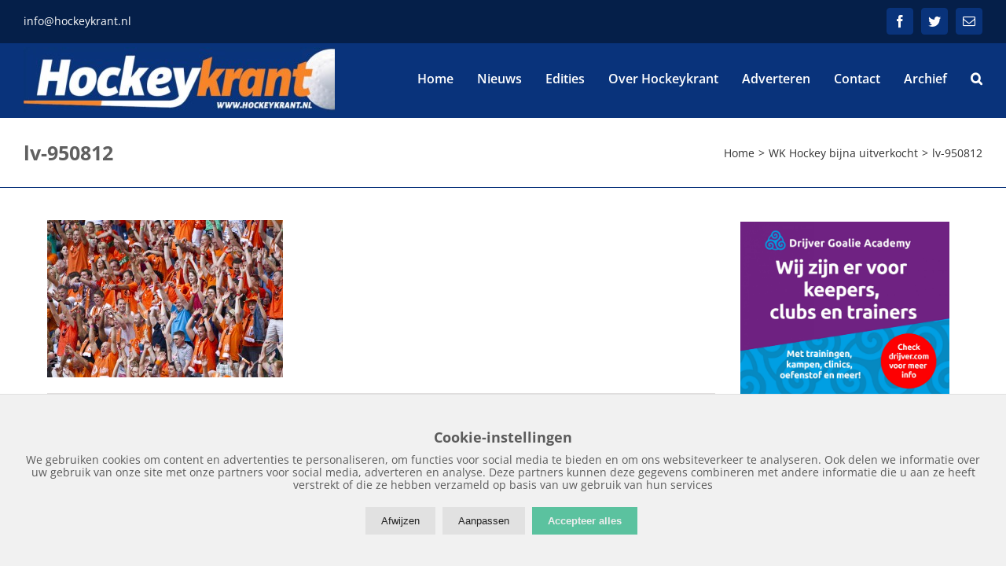

--- FILE ---
content_type: text/css
request_url: https://hockeykrant.nl/wp-content/themes/Avada-child/style.css?ver=6.9
body_size: 2977
content:
/*
Theme Name: Avada Child Hockeykrant
Description: Child theme for Avada theme
Author: ThemeFusion
Author URI: https://theme-fusion.com
Template: Avada
Version: 1.0.0
Text Domain:  Avada
*/

.titel-home {
    color: #ffffff!important;
    font-size: 25px!important;
    text-shadow: 0 0 3px #000!important;
    text-transform: uppercase!important;
    margin-bottom: 25px;
    font-weight: 700;
}



h4.title-heading-center p {
    padding:10px 0;
}


h2.blog-shortcode-post-title a {
    font-size: 23px;
}
.welkom-home p {
    font-size: 25px;
    line-height: 48px;
}

.home-newsXXX p {
    display: none;
}

h1 a {
    color:#f78429;
}

.pagination {
    float:inherit;
}

.magazine-blok {
    padding:0 10px;
}

/*BLOKKEN HOME-TOP*/

.magazine-titel {
    font-size:25px;
}

.nieuws-2 {
    text-align: center;
}
.nieuws-2 h2.blog-shortcode-post-title.entry-title a {
    min-height:58px;
    font-size: 20px;
}

.fusion-contact-info {
    font-size: 14px;
    color: #fff;
}

.fusion-contact-info a {
    color: #fff!important;
}

.fusion-contact-info:hover, .fusion-contact-info a:hover {
    color:#09337B !important;
}

.fusion-widget-area .current_page_item > a {
    color:#F78429!important;
}

#slider-rij .fusion-image-wrapper {
    max-height: 175px;
}

#slider-rij .fusion-post-content-wrapper {
    min-height:247px;
    background:rgba(255,255,255,0.75);
}

#toTop:hover, #wrapper .search-table .search-button input[type="submit"]:hover, .circle-yes ul li::before, .fusion-accordian .panel-title .active .fa-fusion-box, .fusion-date-and-formats .fusion-date-box, .pagination .current, .progress-bar-content, .table-2 table thead, .tagcloud a:hover, ul.arrow li::before, ul.circle-yes li::before {
    background-color:#F78429!important;
}

.fusion-image-wrapper .fusion-rollover {
    background-image: -moz-linear-gradient(center top , rgba(247, 132, 41, 0.8) 0%, #F78429 100%)!important;
}
.fusion-icon-pen {
    display: none!important;
}

.home-news .flexslider .slides img {
    max-height:250px;
}
.home-news .fusion-content-sep {
    display: none;
}
.home-news .fusion-meta-info {
    display: none;
}
.socialmedia {
    text-align: center;
    width: 203px !important;
    margin-top: 15px;
    height: 43px;
}

.socialmedia span:first-child {
    width:50px;
}

.advwidget .img-holder img {
    margin-bottom: 20px!important;
    max-height: 300px!important;
    width: 100%!important;
    height: 100%!important;
    max-width: 300px!important;
}

.advwidget .img-holder:last-child img {
    margin-bottom: 0px;
    max-height: 350px;
    width: 100%;
    height: 100%;
    max-width: 300px;
}

.advwidget {
    text-align:center;
}

/*Aanpassels*/
section#ad_125_125-widget-3.widget.fusion-ad-125-125.ad_125_125 div.fusion-image-row div.fusion-image-holder {
	width:100%;
}
section#ad_125_125-widget-3.widget.fusion-ad-125-125.ad_125_125 div.fusion-image-row div.fusion-image-holder a img {
	width: 100%;
	max-width: 300px;
}

#ad_125_125-widget-3 .fusion-image-row div:nth-child(2) {
	margin-top:14px;
}


/*Einde Aanpassels*/


.mailbtn {
    border-radius: 0 !important;
    font-size: 13px;
    padding: 8px 10px 8px 17px;
    width: 133px !important;
}

.wdps_layer_1 {
    bottom: 0;
    font-size: 0 !important;
    text-align: center !important;
    top: auto !important;
    width: 100%;
    background: #09337b !important;
}

.wdps_layer_1 b {
    color: #fff;
    display: inline-block;
    font-size: 30px !important;
    line-height: 30px;
    margin: 8px 0 11px 0;
}

.socialmargin {
    margin-top: 20px;
}

.kopteksthome h1.title-heading-left, .kopteksthome .post-content h1, .kopteksthome .title h1 {
    font-size: 26px;
}

.kopteksthome .welkom-home p {
    font-size: 16px;
    line-height: 36px;
}

.responsiveblokken {
    padding:40px 0 40px 0;
}

.responsiveblokken:first-child {
   padding-right:20px;
}



.krantarchief img {
    background: rgba(0, 0, 0, 0.1) none repeat scroll 0 0;
    padding: 6px !important;
    transition:all 0.2s ease 0s;
    margin-left: auto !important;
    margin-right: auto !important;
    width: 100%;
    max-width:220px;
}

.krantarchief img:hover {
    background: rgba(0, 0, 0, 0.5) none repeat scroll 0 0;
}

.title h4 {
    font-size: 16px !important;
    font-weight: bold !important;
}

.lijnhoogte {
    height: 50px;
    margin-top: 0px !important;
}

.lijnhoogte .fusion-separator.sep-shadow::after {
    background: rgba(0, 0, 0, 0) radial-gradient(ellipse at 50% -50% , rgba(0, 0, 0, 0.5) 0px, rgba(255, 255, 255, 0) 65%) repeat scroll 0 0;
    height: 6px;
    margin-top: -1px;
}

.nieuws-2 .fusion-post-wrapper {
    border:none !important;
}



.nieuws-2 .fusion-post-content-wrapper {
    background: #09337b;
    padding-bottom: 2px !important;
}

.nieuws-2 .blog-shortcode-post-title a {
    color:#fff !important;
}

.responsiveblokken .content-wrapper-background {
     width:50%
}

.responsiveblokken .content-wrapper-background a, .responsiveblokken .fusion-read-more::after, .more a.active::after, .more a::after {
     color:#fff;
}

.medewerkerblok .fusion-content-boxes, .medewerkerblok .fusion-column {
    float: left;
    margin-bottom: 20px;
    width: 250px;
}


.medewerkerblok .fusion-clearfix {
    display: none;
}


.contactbtn1 {
    margin-bottom:20px;
}

.contactbtn, .contactbtn1 {
    max-width: 200px;
    display: block;
}
.contactbtn:first-child {
    margin-bottom:20px;
}

a.contactbtn1 .button-icon-divider-left, a.contactbtn .button-icon-divider-left {
    width:50px;
}

.fusion-social-links-footer .fusion-social-networks .fusion-social-network-icon:hover::before {
    color:#fff;
}



.magazine-blok .textwidget ul {
    padding:0px;
}

.magazine-blok .textwidget ul li {
    background: rgba(0, 0, 0, 0) url("/wp-content/uploads/2017/04/hockeyicon.png") no-repeat scroll left top;
    height: 32px;
    list-style-type: none;
    padding: 0 0 0 42px;
    width: 100%;
}

.magazine-blok img {
    max-height:342px;
}


.bannerxl .img-holder img {
    border: 4px solid rgba(255, 255, 255, 0.4);
    display: block;
    height: auto;
    margin-bottom: 0;
    margin-left: auto;
    margin-right: auto;
    width: auto;
}


#slider-rij .fusion-post-medium-alternate {
    background: rgba(255,255,255,0.5);
    padding:15px;
    border-radius: 4px;
}
#slider-rij .fusion-post-medium-alternate .fusion-post-content-container p {
    color:#000;
}
#main .post h2 a:hover {
    color:#F78429!important;
}
.event-is-recurring:hover, .tooltip-shortcode, a:hover {
    color:#F78429!important;
}
.post {
    margin-bottom: 15px;
}

.edities a {
    display: inline-block;
    margin: 14px;
    padding: 5px;
    width: 131px;
    transition:all 0.2s ease 0s;
}

.edities a:hover {
    padding:0px 5px 5px 5px;
}

.edities span {
    color: #09337b;
    display: inline-flex;
    font-size: 17px;
    font-weight: bold;
    line-height: 20px;
    padding: 25px 0;
    text-align: center;
}


.edities a:hover span {
    color:#f78429;
}

.edities {
    text-align:center;
}

.editiewrap {
    margin-left:auto;
    margin-right:auto;
}


.krantarchief {
    width:25%;
}

.nieuwsoverzicht .fusion-post-content-container strong {
    font-weight:normal;
}

.nieuwsoverzicht .entry-title a {
    color:#f78429 !important;
}


.nieuwsoverzicht .fusion-post-content-container .more-link {
    display: none;
}

.nieuwsoverzicht.home .entry-title a {
    color:#fff !important;
}

.nieuwsoverzicht.home .fusion-post-content-wrapper {
    padding:12px 25px 0;
}

.nieuwsoverzicht.home .fusion-post-content-container {
    display:none;
}

.nieuwsoverzicht .fusion-rollover-content a.fusion-rollover-link, .nieuwsoverzicht .fusion-rollover-content a.fusion-rollover-gallery, .nieuwsoverzicht .fusion-rollover-content h4.fusion-rollover-title a, .nieuwsoverzicht .fusion-rollover-content .fusion-rollover-categories {
    display:none;
}

.nieuwsoverzicht .fusion-link-wrapper ,  .nieuwsoverzicht .fusion-rollover {
    background-image:none;
}

.nieuwsoverzicht .fusion-image-wrapper .fusion-rollover {
	background-image:-webkit-linear-gradient(top, rgba(9,51,123,0.3) 0%, #09337B 100%);
}

.nieuwsoverzicht .fusion-rollover::before {
    color: #fff;
    content: "Bekijk nieuwsitem";
    font-size: 18px;
    font-weight: bold;
    text-align: center;
	width:100%;
}

.nieuwsoverzicht .fusion-rollover-content {
    width:0;
}



.nieuwsoverzicht .fusion-rollover-content a {
    display:block;
    width:100%;
    height:100%;
}


.fusion-post-content-wrapper .fusion-single-line-meta span {
	display:none;
}

.header-newsx {
    padding: 0 30px;
}

.nieuwspaginablok .flexslider .slides img {
    max-height: 181px;
}

.nieuwspaginablok .fusion-post-wrapper {
	width:286px;
}

.nieuwspaginablok .fusion-content-sep, .nieuwspaginablok .fusion-meta-info {
    display:none;
}


/*HOME-2*/
.page-id-2249 .fusion-secondary-header {
    display: none!important;
}
.page-id-2249 .fusion-header {
    background: rgba(0,0,0,0.3);
}
.contact-style {
    font-size:25px;
}




 @media screen and (max-width:1400px) {

.advwidget img {
	width: 97.5%;
}
}


 @media screen and (max-width:1200px) {

.woocat li a h3 {
        font-size: 15px;
}

.wdps_layer_1 b {
	font-size: 24px !important;
	line-height: 24px;
	margin: 4px 0 15px 0;
}

	.fusion-main-menu > ul > li {
   	     padding-right: 16px !important;
	}

     .fusion-mobile-menu-icons a::before {
    	color: #051F49;
     }

     .fusion-mobile-menu-icons a {
    	float: right;
	font-size: 32px;
	margin-left: 20px;
	margin-top: 24px;
     }

	#ad_125_125-widget-3 .fusion-image-row div:nth-child(2) {
	margin-top:4px;
}

}


 @media screen and (max-width:1023px) {
    .advwidget img {
         width: 95.1%;
    }

    .krantarchief img {
         width: 124px;
     }

.catnieuwsblok .fusion-flexslider.flexslider.fusion-post-slideshow {
    width: 200px;
}

.catnieuwsblok .fusion-post-content.post-content {
     width: 200px;
     margin-left: 326px !important;
}





}

 @media screen and (max-width:800px) {

    .responsiveblokken:first-child {
    	 padding-right:0px;
     }


    .nieuwsslidertxt .wdps_layer_1 {
   	 font-size:0px !important;
    }

    .krantarchief img {
        width: 44%;
        margin-left: auto;
    	margin-right: auto;
        min-width: 220px;
    }

     .sub-menu {
   	display:none;
    }

     .wdps_layer_1 b {
  	font-size: 20px !important;
   	line-height: 20px;
 	margin: 7px 0 9px 0;
      }




     .fusion-logo {
	max-width:85%;
     }



     .fusion-body .fusion-page-title-bar h1 {
	margin: 0;
	width: -moz-max-content;
     }

     .catnieuwsblok .fusion-post-content.post-content {
        width: 100%;
        margin-left: 0px !important;
     }

      .fusion-blog-layout-medium-alternate .has-post-thumbnail .fusion-post-slideshow, .catnieuwsblok .fusion-flexslider.flexslider.fusion-post-slideshow {
	max-width:350px !important;
	width:100% !important;
     }

}


@media screen and (max-width:450px) {

      .fusion-logo {
	max-width: 79%;
      }

      .fusion-mobile-menu-icons a {
	margin-top:0px;
      }


     .fusion-date-and-formats {
	display:none;
 	}

      .nieuwsoverzicht .fusion-post-content-container strong {
	 display: none;
         font-weight: normal;
	}

	.nieuwsoverzicht h2.blog-shortcode-post-title a {
	   font-size:18px !important;

	}

	.nieuwsoverzicht .fusion-post-content.post-content {
	    padding-top:5px !important;
	}

	.fusion-blog-layout-medium-alternate .has-post-thumbnail .fusion-post-slideshow, .catnieuwsblok .fusion-flexslider.flexslider.fusion-post-slideshow {
	max-width:100% !important;
	width:100% !important;
	}

}


 /*SINGLE BLOG LAYOUT*/

.header-news {
    background: #f78429;
}

body.single #main {
    padding-top: 1px;
    padding-bottom: 0;
}

.responsiveblokken.magazine-blok {
    padding-left: 10px;
    padding-right: 10px;
}

.graybar {
    background:rgba(0,0,0,0.08);
}

body .reclame-banner {
  //padding: 50px 0;
}
body .reclame-banner img {
  margin: 0 auto!important;
  //max-width: 1920px!important;
  max-height: 300px!important;
}
body .fusion-fullwidth {
  padding: 0!important;
}
